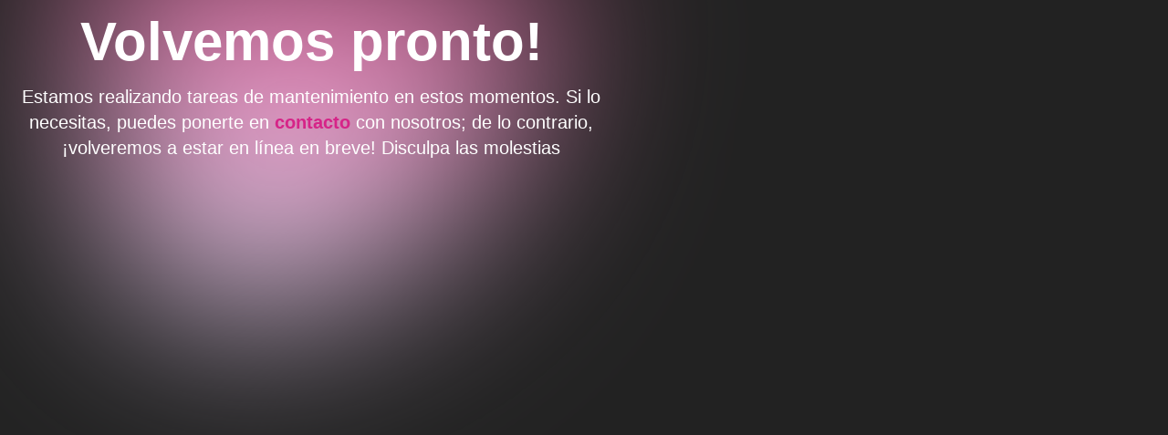

--- FILE ---
content_type: text/html
request_url: http://www.austral.es/deporte/lucha
body_size: 1989
content:
<!DOCTYPE html>
<html lang="en">
<head>
    <meta charset="UTF-8">
    <meta name="viewport" content="width=device-width, initial-scale=1.0">
    <title>International Austral Sport - Mantenimiento</title>
    <script src="https://cdn.tailwindcss.com"></script>
    <style>
  
        body { font-family: Helvetica, sans-serif;  }

        @keyframes rotate {
            0% {
                transform: rotate(0deg);
            }
            100% {
                transform: rotate(360deg);
            }
        }
        
        .gradient {
            --size: 250px;
            --speed: 50s;
            --easing: cubic-bezier(0.8, 0.2, 0.2, 0.8);
    
            width: var(--size);
            height: var(--size);
            filter: blur(calc(var(--size) / 5));
            background-image: linear-gradient(hsla(335, 82%, 57%, 0.85), hsl(253, 100%, 95%));
            animation: rotate var(--speed) var(--easing) alternate infinite;
            border-radius: 30% 70% 70% 30% / 30% 30% 70% 70%;
        }

    
        * {
            transition: all 0.25s ease-out;
        }
    
        
        @media (min-width: 720px) {
            .gradient {
                --size: 500px;
            }
        }
    
    </style>
</head>
<body class="inset-0 absolute flex overflow-hidden items-center justify-center p-4 bg-[#222]">
    <article class="relative z-10 text-white w-[650px] text-center">
        <h1 class="text-6xl font-bold mb-4">Volvemos pronto!</h1>
        <div class="text-xl ">
            <p>Estamos realizando tareas de mantenimiento en estos momentos. Si lo necesitas, puedes ponerte en <a href="mailto:info@austral.es" class="text-[#d62488] font-bold">contacto</a> con nosotros; de lo contrario, ¡volveremos a estar en línea en breve! Disculpa las molestias</p>
        </div>
    </article>
    
    <div class="fixed z-0 inset-0">
        <div class="gradient"></div>
    </div>
</body>
</html>